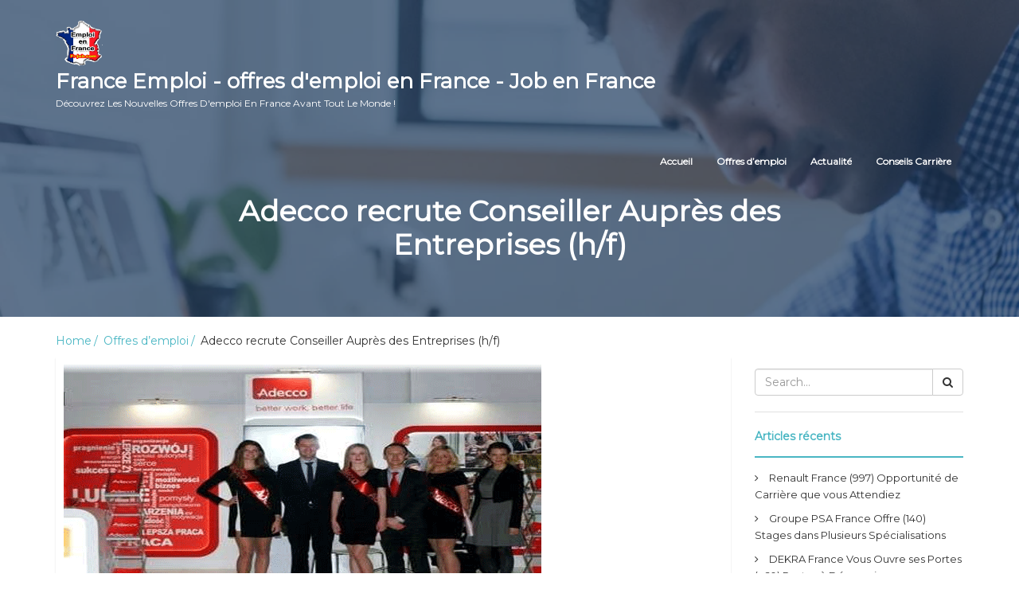

--- FILE ---
content_type: text/html; charset=UTF-8
request_url: https://www.fr-job.com/offres-emploi-france/adecco-recrute-conseiller-aupres-des-entreprises-h-f/
body_size: 22993
content:
<!DOCTYPE html>
<html lang="fr-FR" prefix="og: https://ogp.me/ns#">
    <head>
        <meta charset="UTF-8">
        <meta name="viewport" content="width=device-width, initial-scale=1">
		<meta name="google-site-verification" content="uyt7pcCmWWT70xuRu7OZ09f3a2HlMo6xHah_QkWe6oc" />
		<meta name="msvalidate.01" content="0440D5A66BEE0A40EDB738CC3922C986" />
		<meta name="yandex-verification" content="880ef67d5c3f876e" />
        <link rel="profile" href="http://gmpg.org/xfn/11">
        	<style>img:is([sizes="auto" i], [sizes^="auto," i]) { contain-intrinsic-size: 3000px 1500px }</style>
	
<!-- Optimisation des moteurs de recherche par Rank Math - https://rankmath.com/ -->
<title>Adecco recrute Conseiller Auprès des Entreprises (h/f) - France Emploi - offres d&#039;emploi en France - Job en France</title>
<meta name="description" content="Adecco recrute Conseiller Auprès des Entreprises (h/f) Votre agence Adecco de Beauvais spécialisée dans le recrutement CDI/CDD et CTT recrute pour l&#039;un de ses clients basé sur Beauvais un Chargé de relation clients H/F."/>
<meta name="robots" content="follow, index, max-snippet:-1, max-video-preview:-1, max-image-preview:large"/>
<link rel="canonical" href="https://www.fr-job.com/offres-emploi-france/adecco-recrute-conseiller-aupres-des-entreprises-h-f/" />
<meta property="og:locale" content="fr_FR" />
<meta property="og:type" content="article" />
<meta property="og:title" content="Adecco recrute Conseiller Auprès des Entreprises (h/f) - France Emploi - offres d&#039;emploi en France - Job en France" />
<meta property="og:description" content="Adecco recrute Conseiller Auprès des Entreprises (h/f) Votre agence Adecco de Beauvais spécialisée dans le recrutement CDI/CDD et CTT recrute pour l&#039;un de ses clients basé sur Beauvais un Chargé de relation clients H/F." />
<meta property="og:url" content="https://www.fr-job.com/offres-emploi-france/adecco-recrute-conseiller-aupres-des-entreprises-h-f/" />
<meta property="og:site_name" content="France Emploi - offres d\&#039;emploi en France - Job en France" />
<meta property="article:publisher" content="https://www.facebook.com/Emploi.France.frjob" />
<meta property="article:tag" content="adecco" />
<meta property="article:tag" content="Adecco  Aix-en-Provence" />
<meta property="article:tag" content="Adecco  Beauvais" />
<meta property="article:tag" content="adecco emploi" />
<meta property="article:tag" content="adecco job" />
<meta property="article:tag" content="adecco recrute" />
<meta property="article:tag" content="CONSEILLER" />
<meta property="article:tag" content="Conseiller Auprès des Entreprises" />
<meta property="article:tag" content="fr job" />
<meta property="article:tag" content="france" />
<meta property="article:tag" content="genevillier" />
<meta property="article:tag" content="Hauts-de-France" />
<meta property="article:tag" content="ile de france" />
<meta property="article:tag" content="job fr" />
<meta property="article:tag" content="job france" />
<meta property="article:tag" content="jobfr" />
<meta property="article:tag" content="pole emploi" />
<meta property="article:tag" content="taravailler en france" />
<meta property="article:tag" content="travail" />
<meta property="article:tag" content="Val-de-Marne" />
<meta property="article:section" content="Offres d’emploi" />
<meta property="og:updated_time" content="2022-01-03T10:19:33+01:00" />
<meta property="og:image" content="https://www.fr-job.com/wp-content/uploads/2021/12/adecco-1.gif" />
<meta property="og:image:secure_url" content="https://www.fr-job.com/wp-content/uploads/2021/12/adecco-1.gif" />
<meta property="og:image:width" content="600" />
<meta property="og:image:height" content="315" />
<meta property="og:image:alt" content="Adecco recrute Conseiller Auprès des Entreprises (h/f)" />
<meta property="og:image:type" content="image/gif" />
<meta property="article:published_time" content="2021-12-25T23:51:26+01:00" />
<meta property="article:modified_time" content="2022-01-03T10:19:33+01:00" />
<meta name="twitter:card" content="summary_large_image" />
<meta name="twitter:title" content="Adecco recrute Conseiller Auprès des Entreprises (h/f) - France Emploi - offres d&#039;emploi en France - Job en France" />
<meta name="twitter:description" content="Adecco recrute Conseiller Auprès des Entreprises (h/f) Votre agence Adecco de Beauvais spécialisée dans le recrutement CDI/CDD et CTT recrute pour l&#039;un de ses clients basé sur Beauvais un Chargé de relation clients H/F." />
<meta name="twitter:image" content="https://www.fr-job.com/wp-content/uploads/2021/12/adecco-1.gif" />
<meta name="twitter:label1" content="Écrit par" />
<meta name="twitter:data1" content="Kevin" />
<meta name="twitter:label2" content="Temps de lecture" />
<meta name="twitter:data2" content="1 minute" />
<script type="application/ld+json" class="rank-math-schema">{"@context":"https://schema.org","@graph":[{"@type":["EmploymentAgency","Organization"],"@id":"https://www.fr-job.com/#organization","name":"France Emploi - offres d\\'emploi en France - Job en France","url":"https://www.fr-job.com","sameAs":["https://www.facebook.com/Emploi.France.frjob"],"logo":{"@type":"ImageObject","@id":"https://www.fr-job.com/#logo","url":"https://www.fr-job.com/wp-content/uploads/2021/12/cropped-fr-job-logo-1.gif","contentUrl":"https://www.fr-job.com/wp-content/uploads/2021/12/cropped-fr-job-logo-1.gif","caption":"France Emploi - offres d\\'emploi en France - Job en France","inLanguage":"fr-FR","width":"189","height":"189"},"openingHours":["Monday,Tuesday,Wednesday,Thursday,Friday,Saturday,Sunday 09:00-17:00"],"image":{"@id":"https://www.fr-job.com/#logo"}},{"@type":"WebSite","@id":"https://www.fr-job.com/#website","url":"https://www.fr-job.com","name":"France Emploi - offres d\\'emploi en France - Job en France","alternateName":"fr-job.com","publisher":{"@id":"https://www.fr-job.com/#organization"},"inLanguage":"fr-FR"},{"@type":"ImageObject","@id":"https://www.fr-job.com/wp-content/uploads/2021/12/adecco-1.gif","url":"https://www.fr-job.com/wp-content/uploads/2021/12/adecco-1.gif","width":"600","height":"315","inLanguage":"fr-FR"},{"@type":"BreadcrumbList","@id":"https://www.fr-job.com/offres-emploi-france/adecco-recrute-conseiller-aupres-des-entreprises-h-f/#breadcrumb","itemListElement":[{"@type":"ListItem","position":"1","item":{"@id":"https://www.fr-job.com","name":"Accueil"}},{"@type":"ListItem","position":"2","item":{"@id":"https://www.fr-job.com/offres-emploi-france/adecco-recrute-conseiller-aupres-des-entreprises-h-f/","name":"Adecco recrute Conseiller Aupr\u00e8s des Entreprises (h/f)"}}]},{"@type":"WebPage","@id":"https://www.fr-job.com/offres-emploi-france/adecco-recrute-conseiller-aupres-des-entreprises-h-f/#webpage","url":"https://www.fr-job.com/offres-emploi-france/adecco-recrute-conseiller-aupres-des-entreprises-h-f/","name":"Adecco recrute Conseiller Aupr\u00e8s des Entreprises (h/f) - France Emploi - offres d&#039;emploi en France - Job en France","datePublished":"2021-12-25T23:51:26+01:00","dateModified":"2022-01-03T10:19:33+01:00","isPartOf":{"@id":"https://www.fr-job.com/#website"},"primaryImageOfPage":{"@id":"https://www.fr-job.com/wp-content/uploads/2021/12/adecco-1.gif"},"inLanguage":"fr-FR","breadcrumb":{"@id":"https://www.fr-job.com/offres-emploi-france/adecco-recrute-conseiller-aupres-des-entreprises-h-f/#breadcrumb"}},{"@type":"Person","@id":"https://www.fr-job.com/author/adam-rayan365/","name":"Kevin","url":"https://www.fr-job.com/author/adam-rayan365/","image":{"@type":"ImageObject","@id":"https://secure.gravatar.com/avatar/89af72db04e2b4186d11f18540344f92ce2934e8234bc2c10b9a4127cc19fb7c?s=96&amp;d=mm&amp;r=g","url":"https://secure.gravatar.com/avatar/89af72db04e2b4186d11f18540344f92ce2934e8234bc2c10b9a4127cc19fb7c?s=96&amp;d=mm&amp;r=g","caption":"Kevin","inLanguage":"fr-FR"},"sameAs":["http://fr-job.com"],"worksFor":{"@id":"https://www.fr-job.com/#organization"}},{"@type":"BlogPosting","headline":"Adecco recrute Conseiller Aupr\u00e8s des Entreprises (h/f) - France Emploi - offres d&#039;emploi en France -","datePublished":"2021-12-25T23:51:26+01:00","dateModified":"2022-01-03T10:19:33+01:00","author":{"@id":"https://www.fr-job.com/author/adam-rayan365/","name":"Kevin"},"publisher":{"@id":"https://www.fr-job.com/#organization"},"description":"Adecco recrute Conseiller Aupr\u00e8s des Entreprises (h/f) Votre agence Adecco de Beauvais sp\u00e9cialis\u00e9e dans le recrutement CDI/CDD et CTT recrute pour l&#039;un de ses clients bas\u00e9 sur Beauvais\u00a0un Charg\u00e9 de relation clients H/F.","name":"Adecco recrute Conseiller Aupr\u00e8s des Entreprises (h/f) - France Emploi - offres d&#039;emploi en France -","@id":"https://www.fr-job.com/offres-emploi-france/adecco-recrute-conseiller-aupres-des-entreprises-h-f/#richSnippet","isPartOf":{"@id":"https://www.fr-job.com/offres-emploi-france/adecco-recrute-conseiller-aupres-des-entreprises-h-f/#webpage"},"image":{"@id":"https://www.fr-job.com/wp-content/uploads/2021/12/adecco-1.gif"},"inLanguage":"fr-FR","mainEntityOfPage":{"@id":"https://www.fr-job.com/offres-emploi-france/adecco-recrute-conseiller-aupres-des-entreprises-h-f/#webpage"}}]}</script>
<!-- /Extension Rank Math WordPress SEO -->

<link rel='dns-prefetch' href='//fonts.googleapis.com' />
<link rel="alternate" type="application/rss+xml" title="France Emploi - offres d&#039;emploi en France - Job en France &raquo; Flux" href="https://www.fr-job.com/feed/" />
<link rel="alternate" type="application/rss+xml" title="France Emploi - offres d&#039;emploi en France - Job en France &raquo; Flux des commentaires" href="https://www.fr-job.com/comments/feed/" />
<link rel="alternate" type="application/rss+xml" title="France Emploi - offres d&#039;emploi en France - Job en France &raquo; Adecco recrute Conseiller Auprès des Entreprises (h/f) Flux des commentaires" href="https://www.fr-job.com/offres-emploi-france/adecco-recrute-conseiller-aupres-des-entreprises-h-f/feed/" />
<script type="text/javascript">
/* <![CDATA[ */
window._wpemojiSettings = {"baseUrl":"https:\/\/s.w.org\/images\/core\/emoji\/16.0.1\/72x72\/","ext":".png","svgUrl":"https:\/\/s.w.org\/images\/core\/emoji\/16.0.1\/svg\/","svgExt":".svg","source":{"concatemoji":"https:\/\/www.fr-job.com\/wp-includes\/js\/wp-emoji-release.min.js?ver=6.8.3"}};
/*! This file is auto-generated */
!function(s,n){var o,i,e;function c(e){try{var t={supportTests:e,timestamp:(new Date).valueOf()};sessionStorage.setItem(o,JSON.stringify(t))}catch(e){}}function p(e,t,n){e.clearRect(0,0,e.canvas.width,e.canvas.height),e.fillText(t,0,0);var t=new Uint32Array(e.getImageData(0,0,e.canvas.width,e.canvas.height).data),a=(e.clearRect(0,0,e.canvas.width,e.canvas.height),e.fillText(n,0,0),new Uint32Array(e.getImageData(0,0,e.canvas.width,e.canvas.height).data));return t.every(function(e,t){return e===a[t]})}function u(e,t){e.clearRect(0,0,e.canvas.width,e.canvas.height),e.fillText(t,0,0);for(var n=e.getImageData(16,16,1,1),a=0;a<n.data.length;a++)if(0!==n.data[a])return!1;return!0}function f(e,t,n,a){switch(t){case"flag":return n(e,"\ud83c\udff3\ufe0f\u200d\u26a7\ufe0f","\ud83c\udff3\ufe0f\u200b\u26a7\ufe0f")?!1:!n(e,"\ud83c\udde8\ud83c\uddf6","\ud83c\udde8\u200b\ud83c\uddf6")&&!n(e,"\ud83c\udff4\udb40\udc67\udb40\udc62\udb40\udc65\udb40\udc6e\udb40\udc67\udb40\udc7f","\ud83c\udff4\u200b\udb40\udc67\u200b\udb40\udc62\u200b\udb40\udc65\u200b\udb40\udc6e\u200b\udb40\udc67\u200b\udb40\udc7f");case"emoji":return!a(e,"\ud83e\udedf")}return!1}function g(e,t,n,a){var r="undefined"!=typeof WorkerGlobalScope&&self instanceof WorkerGlobalScope?new OffscreenCanvas(300,150):s.createElement("canvas"),o=r.getContext("2d",{willReadFrequently:!0}),i=(o.textBaseline="top",o.font="600 32px Arial",{});return e.forEach(function(e){i[e]=t(o,e,n,a)}),i}function t(e){var t=s.createElement("script");t.src=e,t.defer=!0,s.head.appendChild(t)}"undefined"!=typeof Promise&&(o="wpEmojiSettingsSupports",i=["flag","emoji"],n.supports={everything:!0,everythingExceptFlag:!0},e=new Promise(function(e){s.addEventListener("DOMContentLoaded",e,{once:!0})}),new Promise(function(t){var n=function(){try{var e=JSON.parse(sessionStorage.getItem(o));if("object"==typeof e&&"number"==typeof e.timestamp&&(new Date).valueOf()<e.timestamp+604800&&"object"==typeof e.supportTests)return e.supportTests}catch(e){}return null}();if(!n){if("undefined"!=typeof Worker&&"undefined"!=typeof OffscreenCanvas&&"undefined"!=typeof URL&&URL.createObjectURL&&"undefined"!=typeof Blob)try{var e="postMessage("+g.toString()+"("+[JSON.stringify(i),f.toString(),p.toString(),u.toString()].join(",")+"));",a=new Blob([e],{type:"text/javascript"}),r=new Worker(URL.createObjectURL(a),{name:"wpTestEmojiSupports"});return void(r.onmessage=function(e){c(n=e.data),r.terminate(),t(n)})}catch(e){}c(n=g(i,f,p,u))}t(n)}).then(function(e){for(var t in e)n.supports[t]=e[t],n.supports.everything=n.supports.everything&&n.supports[t],"flag"!==t&&(n.supports.everythingExceptFlag=n.supports.everythingExceptFlag&&n.supports[t]);n.supports.everythingExceptFlag=n.supports.everythingExceptFlag&&!n.supports.flag,n.DOMReady=!1,n.readyCallback=function(){n.DOMReady=!0}}).then(function(){return e}).then(function(){var e;n.supports.everything||(n.readyCallback(),(e=n.source||{}).concatemoji?t(e.concatemoji):e.wpemoji&&e.twemoji&&(t(e.twemoji),t(e.wpemoji)))}))}((window,document),window._wpemojiSettings);
/* ]]> */
</script>
<link rel='stylesheet' id='shared-counts-css' href='https://www.fr-job.com/wp-content/plugins/shared-counts/assets/css/shared-counts.min.css?ver=1.5.0' type='text/css' media='all' />
<style id='wp-emoji-styles-inline-css' type='text/css'>

	img.wp-smiley, img.emoji {
		display: inline !important;
		border: none !important;
		box-shadow: none !important;
		height: 1em !important;
		width: 1em !important;
		margin: 0 0.07em !important;
		vertical-align: -0.1em !important;
		background: none !important;
		padding: 0 !important;
	}
</style>
<link rel='stylesheet' id='wp-block-library-css' href='https://www.fr-job.com/wp-includes/css/dist/block-library/style.min.css?ver=6.8.3' type='text/css' media='all' />
<style id='classic-theme-styles-inline-css' type='text/css'>
/*! This file is auto-generated */
.wp-block-button__link{color:#fff;background-color:#32373c;border-radius:9999px;box-shadow:none;text-decoration:none;padding:calc(.667em + 2px) calc(1.333em + 2px);font-size:1.125em}.wp-block-file__button{background:#32373c;color:#fff;text-decoration:none}
</style>
<style id='ce4wp-subscribe-style-inline-css' type='text/css'>
.wp-block-ce4wp-subscribe{max-width:840px;margin:0 auto}.wp-block-ce4wp-subscribe .title{margin-bottom:0}.wp-block-ce4wp-subscribe .subTitle{margin-top:0;font-size:0.8em}.wp-block-ce4wp-subscribe .disclaimer{margin-top:5px;font-size:0.8em}.wp-block-ce4wp-subscribe .disclaimer .disclaimer-label{margin-left:10px}.wp-block-ce4wp-subscribe .inputBlock{width:100%;margin-bottom:10px}.wp-block-ce4wp-subscribe .inputBlock input{width:100%}.wp-block-ce4wp-subscribe .inputBlock label{display:inline-block}.wp-block-ce4wp-subscribe .submit-button{margin-top:25px;display:block}.wp-block-ce4wp-subscribe .required-text{display:inline-block;margin:0;padding:0;margin-left:0.3em}.wp-block-ce4wp-subscribe .onSubmission{height:0;max-width:840px;margin:0 auto}.wp-block-ce4wp-subscribe .firstNameSummary .lastNameSummary{text-transform:capitalize}.wp-block-ce4wp-subscribe .ce4wp-inline-notification{display:flex;flex-direction:row;align-items:center;padding:13px 10px;width:100%;height:40px;border-style:solid;border-color:orange;border-width:1px;border-left-width:4px;border-radius:3px;background:rgba(255,133,15,0.1);flex:none;order:0;flex-grow:1;margin:0px 0px}.wp-block-ce4wp-subscribe .ce4wp-inline-warning-text{font-style:normal;font-weight:normal;font-size:16px;line-height:20px;display:flex;align-items:center;color:#571600;margin-left:9px}.wp-block-ce4wp-subscribe .ce4wp-inline-warning-icon{color:orange}.wp-block-ce4wp-subscribe .ce4wp-inline-warning-arrow{color:#571600;margin-left:auto}.wp-block-ce4wp-subscribe .ce4wp-banner-clickable{cursor:pointer}.ce4wp-link{cursor:pointer}

.no-flex{display:block}.sub-header{margin-bottom:1em}


</style>
<style id='global-styles-inline-css' type='text/css'>
:root{--wp--preset--aspect-ratio--square: 1;--wp--preset--aspect-ratio--4-3: 4/3;--wp--preset--aspect-ratio--3-4: 3/4;--wp--preset--aspect-ratio--3-2: 3/2;--wp--preset--aspect-ratio--2-3: 2/3;--wp--preset--aspect-ratio--16-9: 16/9;--wp--preset--aspect-ratio--9-16: 9/16;--wp--preset--color--black: #000000;--wp--preset--color--cyan-bluish-gray: #abb8c3;--wp--preset--color--white: #ffffff;--wp--preset--color--pale-pink: #f78da7;--wp--preset--color--vivid-red: #cf2e2e;--wp--preset--color--luminous-vivid-orange: #ff6900;--wp--preset--color--luminous-vivid-amber: #fcb900;--wp--preset--color--light-green-cyan: #7bdcb5;--wp--preset--color--vivid-green-cyan: #00d084;--wp--preset--color--pale-cyan-blue: #8ed1fc;--wp--preset--color--vivid-cyan-blue: #0693e3;--wp--preset--color--vivid-purple: #9b51e0;--wp--preset--gradient--vivid-cyan-blue-to-vivid-purple: linear-gradient(135deg,rgba(6,147,227,1) 0%,rgb(155,81,224) 100%);--wp--preset--gradient--light-green-cyan-to-vivid-green-cyan: linear-gradient(135deg,rgb(122,220,180) 0%,rgb(0,208,130) 100%);--wp--preset--gradient--luminous-vivid-amber-to-luminous-vivid-orange: linear-gradient(135deg,rgba(252,185,0,1) 0%,rgba(255,105,0,1) 100%);--wp--preset--gradient--luminous-vivid-orange-to-vivid-red: linear-gradient(135deg,rgba(255,105,0,1) 0%,rgb(207,46,46) 100%);--wp--preset--gradient--very-light-gray-to-cyan-bluish-gray: linear-gradient(135deg,rgb(238,238,238) 0%,rgb(169,184,195) 100%);--wp--preset--gradient--cool-to-warm-spectrum: linear-gradient(135deg,rgb(74,234,220) 0%,rgb(151,120,209) 20%,rgb(207,42,186) 40%,rgb(238,44,130) 60%,rgb(251,105,98) 80%,rgb(254,248,76) 100%);--wp--preset--gradient--blush-light-purple: linear-gradient(135deg,rgb(255,206,236) 0%,rgb(152,150,240) 100%);--wp--preset--gradient--blush-bordeaux: linear-gradient(135deg,rgb(254,205,165) 0%,rgb(254,45,45) 50%,rgb(107,0,62) 100%);--wp--preset--gradient--luminous-dusk: linear-gradient(135deg,rgb(255,203,112) 0%,rgb(199,81,192) 50%,rgb(65,88,208) 100%);--wp--preset--gradient--pale-ocean: linear-gradient(135deg,rgb(255,245,203) 0%,rgb(182,227,212) 50%,rgb(51,167,181) 100%);--wp--preset--gradient--electric-grass: linear-gradient(135deg,rgb(202,248,128) 0%,rgb(113,206,126) 100%);--wp--preset--gradient--midnight: linear-gradient(135deg,rgb(2,3,129) 0%,rgb(40,116,252) 100%);--wp--preset--font-size--small: 13px;--wp--preset--font-size--medium: 20px;--wp--preset--font-size--large: 36px;--wp--preset--font-size--x-large: 42px;--wp--preset--spacing--20: 0.44rem;--wp--preset--spacing--30: 0.67rem;--wp--preset--spacing--40: 1rem;--wp--preset--spacing--50: 1.5rem;--wp--preset--spacing--60: 2.25rem;--wp--preset--spacing--70: 3.38rem;--wp--preset--spacing--80: 5.06rem;--wp--preset--shadow--natural: 6px 6px 9px rgba(0, 0, 0, 0.2);--wp--preset--shadow--deep: 12px 12px 50px rgba(0, 0, 0, 0.4);--wp--preset--shadow--sharp: 6px 6px 0px rgba(0, 0, 0, 0.2);--wp--preset--shadow--outlined: 6px 6px 0px -3px rgba(255, 255, 255, 1), 6px 6px rgba(0, 0, 0, 1);--wp--preset--shadow--crisp: 6px 6px 0px rgba(0, 0, 0, 1);}:where(.is-layout-flex){gap: 0.5em;}:where(.is-layout-grid){gap: 0.5em;}body .is-layout-flex{display: flex;}.is-layout-flex{flex-wrap: wrap;align-items: center;}.is-layout-flex > :is(*, div){margin: 0;}body .is-layout-grid{display: grid;}.is-layout-grid > :is(*, div){margin: 0;}:where(.wp-block-columns.is-layout-flex){gap: 2em;}:where(.wp-block-columns.is-layout-grid){gap: 2em;}:where(.wp-block-post-template.is-layout-flex){gap: 1.25em;}:where(.wp-block-post-template.is-layout-grid){gap: 1.25em;}.has-black-color{color: var(--wp--preset--color--black) !important;}.has-cyan-bluish-gray-color{color: var(--wp--preset--color--cyan-bluish-gray) !important;}.has-white-color{color: var(--wp--preset--color--white) !important;}.has-pale-pink-color{color: var(--wp--preset--color--pale-pink) !important;}.has-vivid-red-color{color: var(--wp--preset--color--vivid-red) !important;}.has-luminous-vivid-orange-color{color: var(--wp--preset--color--luminous-vivid-orange) !important;}.has-luminous-vivid-amber-color{color: var(--wp--preset--color--luminous-vivid-amber) !important;}.has-light-green-cyan-color{color: var(--wp--preset--color--light-green-cyan) !important;}.has-vivid-green-cyan-color{color: var(--wp--preset--color--vivid-green-cyan) !important;}.has-pale-cyan-blue-color{color: var(--wp--preset--color--pale-cyan-blue) !important;}.has-vivid-cyan-blue-color{color: var(--wp--preset--color--vivid-cyan-blue) !important;}.has-vivid-purple-color{color: var(--wp--preset--color--vivid-purple) !important;}.has-black-background-color{background-color: var(--wp--preset--color--black) !important;}.has-cyan-bluish-gray-background-color{background-color: var(--wp--preset--color--cyan-bluish-gray) !important;}.has-white-background-color{background-color: var(--wp--preset--color--white) !important;}.has-pale-pink-background-color{background-color: var(--wp--preset--color--pale-pink) !important;}.has-vivid-red-background-color{background-color: var(--wp--preset--color--vivid-red) !important;}.has-luminous-vivid-orange-background-color{background-color: var(--wp--preset--color--luminous-vivid-orange) !important;}.has-luminous-vivid-amber-background-color{background-color: var(--wp--preset--color--luminous-vivid-amber) !important;}.has-light-green-cyan-background-color{background-color: var(--wp--preset--color--light-green-cyan) !important;}.has-vivid-green-cyan-background-color{background-color: var(--wp--preset--color--vivid-green-cyan) !important;}.has-pale-cyan-blue-background-color{background-color: var(--wp--preset--color--pale-cyan-blue) !important;}.has-vivid-cyan-blue-background-color{background-color: var(--wp--preset--color--vivid-cyan-blue) !important;}.has-vivid-purple-background-color{background-color: var(--wp--preset--color--vivid-purple) !important;}.has-black-border-color{border-color: var(--wp--preset--color--black) !important;}.has-cyan-bluish-gray-border-color{border-color: var(--wp--preset--color--cyan-bluish-gray) !important;}.has-white-border-color{border-color: var(--wp--preset--color--white) !important;}.has-pale-pink-border-color{border-color: var(--wp--preset--color--pale-pink) !important;}.has-vivid-red-border-color{border-color: var(--wp--preset--color--vivid-red) !important;}.has-luminous-vivid-orange-border-color{border-color: var(--wp--preset--color--luminous-vivid-orange) !important;}.has-luminous-vivid-amber-border-color{border-color: var(--wp--preset--color--luminous-vivid-amber) !important;}.has-light-green-cyan-border-color{border-color: var(--wp--preset--color--light-green-cyan) !important;}.has-vivid-green-cyan-border-color{border-color: var(--wp--preset--color--vivid-green-cyan) !important;}.has-pale-cyan-blue-border-color{border-color: var(--wp--preset--color--pale-cyan-blue) !important;}.has-vivid-cyan-blue-border-color{border-color: var(--wp--preset--color--vivid-cyan-blue) !important;}.has-vivid-purple-border-color{border-color: var(--wp--preset--color--vivid-purple) !important;}.has-vivid-cyan-blue-to-vivid-purple-gradient-background{background: var(--wp--preset--gradient--vivid-cyan-blue-to-vivid-purple) !important;}.has-light-green-cyan-to-vivid-green-cyan-gradient-background{background: var(--wp--preset--gradient--light-green-cyan-to-vivid-green-cyan) !important;}.has-luminous-vivid-amber-to-luminous-vivid-orange-gradient-background{background: var(--wp--preset--gradient--luminous-vivid-amber-to-luminous-vivid-orange) !important;}.has-luminous-vivid-orange-to-vivid-red-gradient-background{background: var(--wp--preset--gradient--luminous-vivid-orange-to-vivid-red) !important;}.has-very-light-gray-to-cyan-bluish-gray-gradient-background{background: var(--wp--preset--gradient--very-light-gray-to-cyan-bluish-gray) !important;}.has-cool-to-warm-spectrum-gradient-background{background: var(--wp--preset--gradient--cool-to-warm-spectrum) !important;}.has-blush-light-purple-gradient-background{background: var(--wp--preset--gradient--blush-light-purple) !important;}.has-blush-bordeaux-gradient-background{background: var(--wp--preset--gradient--blush-bordeaux) !important;}.has-luminous-dusk-gradient-background{background: var(--wp--preset--gradient--luminous-dusk) !important;}.has-pale-ocean-gradient-background{background: var(--wp--preset--gradient--pale-ocean) !important;}.has-electric-grass-gradient-background{background: var(--wp--preset--gradient--electric-grass) !important;}.has-midnight-gradient-background{background: var(--wp--preset--gradient--midnight) !important;}.has-small-font-size{font-size: var(--wp--preset--font-size--small) !important;}.has-medium-font-size{font-size: var(--wp--preset--font-size--medium) !important;}.has-large-font-size{font-size: var(--wp--preset--font-size--large) !important;}.has-x-large-font-size{font-size: var(--wp--preset--font-size--x-large) !important;}
:where(.wp-block-post-template.is-layout-flex){gap: 1.25em;}:where(.wp-block-post-template.is-layout-grid){gap: 1.25em;}
:where(.wp-block-columns.is-layout-flex){gap: 2em;}:where(.wp-block-columns.is-layout-grid){gap: 2em;}
:root :where(.wp-block-pullquote){font-size: 1.5em;line-height: 1.6;}
</style>
<link rel='stylesheet' id='contact-form-7-css' href='https://www.fr-job.com/wp-content/plugins/contact-form-7/includes/css/styles.css?ver=6.1.1' type='text/css' media='all' />
<link rel='stylesheet' id='crp-style-rounded-thumbs-css' href='https://www.fr-job.com/wp-content/plugins/contextual-related-posts/css/rounded-thumbs.min.css?ver=4.0.3' type='text/css' media='all' />
<style id='crp-style-rounded-thumbs-inline-css' type='text/css'>

			.crp_related.crp-rounded-thumbs a {
				width: 150px;
                height: 150px;
				text-decoration: none;
			}
			.crp_related.crp-rounded-thumbs img {
				max-width: 150px;
				margin: auto;
			}
			.crp_related.crp-rounded-thumbs .crp_title {
				width: 100%;
			}
			
</style>
<link rel='stylesheet' id='job-portal-google-fonts-api-css' href='//fonts.googleapis.com/css?family=Montserrat&#038;ver=1.0.0' type='text/css' media='all' />
<link rel='stylesheet' id='bootstrap-css' href='https://www.fr-job.com/wp-content/themes/job-portal/assets/css/bootstrap.css' type='text/css' media='' />
<link rel='stylesheet' id='font-awesome-css' href='https://www.fr-job.com/wp-content/themes/job-portal/assets/css/font-awesome.css' type='text/css' media='' />
<link rel='stylesheet' id='job-portal-main-css' href='https://www.fr-job.com/wp-content/themes/job-portal/assets/css/main.css' type='text/css' media='' />
<link rel='stylesheet' id='job-portal-default-css' href='https://www.fr-job.com/wp-content/themes/job-portal/assets/css/default.css' type='text/css' media='' />
<link rel='stylesheet' id='job-portal-style-css' href='https://www.fr-job.com/wp-content/themes/job-portal/style.css?ver=6.8.3' type='text/css' media='all' />
<style id='job-portal-style-inline-css' type='text/css'>
*::selection{
    background: #49b6c3;
    color: #fff;
  }
  .sidebar aside .sidebar-title h4, .blog-page-section .blog-post .blog-read-more, .navigation .nav-links .nav-previous a, .navigation .nav-links .nav-next a, .wpcf7-form .wpcf7-form-control.wpcf7-submit, .wpcf7-form input[type="submit"]{
    color: #49b6c3;
    border-color: #49b6c3;
  }
  .blog-post-date a, .blog-page-section .blog-post h4 a:hover, .blog-page-section .blog-post h4 a:focus, .blog-page-section .blog-post h4 a:active, .sidebar aside .sidebar-post-list ul li .blog-post-title, .sidebar aside ul li a:hover, .sidebar aside ul li a:focus, .sidebar aside ul li a:active, .sidebar aside .sidebar-post-list ul li .blog-post-title h4 a:hover, .sidebar aside .sidebar-post-list ul li .blog-post-title h4 a:focus, .sidebar aside .sidebar-post-list ul li .blog-post-title h4 a:active, .footer-wrapper .footer-item ul li a:hover, .footer-wrapper .footer-item ul li a:focus, .footer-wrapper .footer-item .tagcloud a:hover, .breadcrums li a{color: #49b6c3;}

  .wpcf7-form label input[type="text"], .wpcf7-form label input[type="email"],
  .wpcf7-form input[type="text"], .wpcf7-form input[type="email"], .wpcf7-form label textarea, .wpcf7-form textarea, .wpcf7-form input, .wpcf7-form .wpcf7-form-control:hover.wpcf7-submit:hover, .wpcf7-form input[type="submit"]:hover{border-color: #49b6c3;}

  .navigation .page-numbers li span, .sidebar aside .tagcloud a:hover, #cssmenu > ul > li > a:before, #cssmenu ul ul, #cssmenu ul ul li a, .navigation .nav-links .nav-previous a:hover, .navigation .nav-links .nav-next a:hover, .wpcf7-form .wpcf7-form-control:hover.wpcf7-submit:hover, .wpcf7-form input[type="submit"]:hover{background: #49b6c3;}
  .navigation .page-numbers li a, .navigation .page-numbers li span, .footer .footer-wrapper .footer-item{border-color:#49b6c3;}
  #cssmenu ul ul:after{border-bottom-color:#49b6c3;}
  @media screen and (max-width:1024px){
    #cssmenu ul ul li a{background:transparent;}
  }
  .logoSite img.img-responsive.logo-fixed {
    max-height: 60px;
  }.search-jobs .search-jobs-image {
    background: url();
    background-size: cover;
    background-repeat: no-repeat;
  }#home-page.main-section{        
        background-image: url(https://www.fr-job.com/wp-content/themes/job-portal/assets/images/header-img.jpeg);
    }
</style>
<link rel='stylesheet' id='recent-posts-widget-with-thumbnails-public-style-css' href='https://www.fr-job.com/wp-content/plugins/recent-posts-widget-with-thumbnails/public.css?ver=7.1.1' type='text/css' media='all' />
<script type="text/javascript" src="https://www.fr-job.com/wp-includes/js/jquery/jquery.min.js?ver=3.7.1" id="jquery-core-js"></script>
<script type="text/javascript" src="https://www.fr-job.com/wp-includes/js/jquery/jquery-migrate.min.js?ver=3.4.1" id="jquery-migrate-js"></script>
<script type="text/javascript" src="https://www.fr-job.com/wp-content/themes/job-portal/assets/js/bootstrap.js" id="bootstrap-js"></script>
<script type="text/javascript" src="https://www.fr-job.com/wp-content/themes/job-portal/assets/js/custom.js" id="job-portal-custom-js"></script>
<link rel="https://api.w.org/" href="https://www.fr-job.com/wp-json/" /><link rel="alternate" title="JSON" type="application/json" href="https://www.fr-job.com/wp-json/wp/v2/posts/164" /><link rel="EditURI" type="application/rsd+xml" title="RSD" href="https://www.fr-job.com/xmlrpc.php?rsd" />
<meta name="generator" content="WordPress 6.8.3" />
<link rel='shortlink' href='https://www.fr-job.com/?p=164' />
<link rel="alternate" title="oEmbed (JSON)" type="application/json+oembed" href="https://www.fr-job.com/wp-json/oembed/1.0/embed?url=https%3A%2F%2Fwww.fr-job.com%2Foffres-emploi-france%2Fadecco-recrute-conseiller-aupres-des-entreprises-h-f%2F" />
<link rel="alternate" title="oEmbed (XML)" type="text/xml+oembed" href="https://www.fr-job.com/wp-json/oembed/1.0/embed?url=https%3A%2F%2Fwww.fr-job.com%2Foffres-emploi-france%2Fadecco-recrute-conseiller-aupres-des-entreprises-h-f%2F&#038;format=xml" />
<link rel="pingback" href="https://www.fr-job.com/xmlrpc.php">
<!-- Google tag (gtag.js) -->
<script async src="https://www.googletagmanager.com/gtag/js?id=G-5E07EDY6MB"></script>
<script>
  window.dataLayer = window.dataLayer || [];
  function gtag(){dataLayer.push(arguments);}
  gtag('js', new Date());

  gtag('config', 'G-5E07EDY6MB');
</script>
<link rel="icon" href="https://www.fr-job.com/wp-content/uploads/2023/02/cropped-fr-job-favicon-32x32.gif" sizes="32x32" />
<link rel="icon" href="https://www.fr-job.com/wp-content/uploads/2023/02/cropped-fr-job-favicon-192x192.gif" sizes="192x192" />
<link rel="apple-touch-icon" href="https://www.fr-job.com/wp-content/uploads/2023/02/cropped-fr-job-favicon-180x180.gif" />
<meta name="msapplication-TileImage" content="https://www.fr-job.com/wp-content/uploads/2023/02/cropped-fr-job-favicon-270x270.gif" />
		<style type="text/css" id="wp-custom-css">
			
À propos de l’offre d’emploi



Auxiliaire de vacances



Période vacances HIVER 2022du 07/02 au 19/02/2022



Etre auxiliaire de vacances au sein BNP Paribas : plus qu’un emploi étudiant, c’est une expérience motivante encadrée d’équipes passionnées !



Les missions que nous vous confions ?



Selon votre niveau de compétences, votre formation ou encore vos appétences, vous :



participerez à des activités de classement et d’archivage ;effectuerez du traitement informatique (maîtrise du pack office nécessaire pour certains postes) ;contribuerez à la numérisation ;aurez en charge des missions d’accueil ;aiderez aux relances et suivi des dossiers.



Et vous dans tout ça ?



Quelques Conditions Que Vous Devez Respecter Pour Postulerêtre disponible pour un contrat du 07/02 au 12/02/2022 et/ou du 14/02 au 19/02/2022



avoir 18 ans révolus le jour du début de contrat



être engagé dans des études supérieures (production d'un certificat de scolarité).



Tous vos points forts comptent !



Méthodique, rigoureux, adaptable, discret, autonome…



…Polyglotte ? Autodidacte ? N’hésitez pas à apporter toute précision que vous jugeriez utile à votre candidature.



Postulez !
		</style>
		    </head>
    <body class="wp-singular post-template-default single single-post postid-164 single-format-standard wp-custom-logo wp-theme-job-portal">

                <div class="preloader">
            <span class="preloader-custom-gif">
             <svg width='70px' height='70px' xmlns="http://www.w3.org/2000/svg" viewBox="0 0 100 100" preserveAspectRatio="xMidYMid" class="uil-ring">
                <circle id="loader" cx="50" cy="50" r="40" stroke-dasharray="163.36281798666926 87.9645943005142" stroke="#30bced" fill="none" stroke-width="5"></circle>
             </svg>
            </span>
        </div>
        <!--main-section start-->
        <section id="home-page" class="main-section">
            <div class="image-overlay">  
                <!---- Start box-toper ---->
                <header>
                    <div class="header-top">
                        <div class="container">
                            <!-- Menu -->
                            <div class="row">
                                <div class="col-xs-12 col-sm-12">
                                    <div class="logoSite">
                                        <a href="https://www.fr-job.com/" class="img-responsive logo-fixed" rel="home"><img original-width="189" original-height="189" src="https://www.fr-job.com/wp-content/uploads/2021/12/cropped-fr-job-logo-1.gif" class="img-responsive logo-fixed" alt="France Emploi &#8211; offres d&#039;emploi en France &#8211; Job en France" decoding="async" /></a>                                        <a href="https://www.fr-job.com/" rel="home" class="logoSite-brand">
                                            France Emploi - offres d&#039;emploi en France - Job en France                                            <span class="logoSite-brand-subline">Découvrez les nouvelles offres d&#039;emploi  en France avant tout le monde !</span>
                                        </a>
                                                                        </div>
                                    <div class="main-menu">                                       
                                        <nav id='cssmenu'>
                                        <ul class="offside"><li id="menu-item-11" class="menu-item menu-item-type-custom menu-item-object-custom menu-item-11"><a href="https://fr-job.com">Accueil</a></li>
<li id="menu-item-261" class="menu-item menu-item-type-taxonomy menu-item-object-category current-post-ancestor current-menu-parent current-post-parent menu-item-261"><a href="https://www.fr-job.com/category/offres-emploi-france/">Offres d’emploi</a></li>
<li id="menu-item-15" class="menu-item menu-item-type-taxonomy menu-item-object-category menu-item-15"><a href="https://www.fr-job.com/category/actualite-emploi-france/">Actualité</a></li>
<li id="menu-item-16" class="menu-item menu-item-type-taxonomy menu-item-object-category menu-item-16"><a href="https://www.fr-job.com/category/conseils-carriere/">Conseils Carrière</a></li>
</ul>                                        </nav>
                                    </div>
                                </div>
                            </div>
                            <!-- Menu End -->
                        </div>
                    </div>
                </header>
                <!---- box-toper End ---->                
                <div class="browse-jobs">
  <div class="container">
    <div class="browse-jobs-wrapper">
       <div class="row">
          <div class="browse-jobs-number">
            <h1>Adecco recrute Conseiller Auprès des Entreprises (h/f)</h1>
          </div>
        </div>
    </div>
  </div>
</div>               
            </div>
        </section>     
<section class="single-blog-page-section">
    <div class="container">

        <ul class="breadcrums"><li><a href="https://www.fr-job.com/">Home</a> <a href="https://www.fr-job.com/category/offres-emploi-france/">Offres d’emploi</a> Adecco recrute Conseiller Auprès des Entreprises (h/f)</li></ul>
        <div class="row">
                        <div class="col-lg-9 col-md-9 col-xs-12">
                <div id="post-164" class="blog-post post-164 post type-post status-publish format-standard has-post-thumbnail hentry category-offres-emploi-france tag-adecco tag-adecco-aix-en-provence tag-adecco-beauvais tag-adecco-emploi tag-adecco-job tag-adecco-recrute tag-conseiller tag-conseiller-aupres-des-entreprises tag-fr-job tag-france tag-genevillier tag-hauts-de-france tag-ile-de-france tag-job-fr tag-job-france tag-jobfr tag-pole-emploi tag-taravailler-en-france tag-travail tag-val-de-marne" >
           <div class="blog-image">
        <img width="600" height="315" src="https://www.fr-job.com/wp-content/uploads/2021/12/adecco-1.gif" class="attachment-post-thumbnail size-post-thumbnail wp-post-image" alt="" decoding="async" fetchpriority="high" />       </div>
       
    <div class="blog-post-date"><span><i class="fa fa-calendar"></i> <a href="https://www.fr-job.com/2021/12/25/" title="23h51" ><time datetime="25 décembre 2021">25 décembre 2021</time></a></span> <span><i class="fa fa-user"></i> <a href="https://www.fr-job.com/author/adam-rayan365/" title="View all posts by Kevin" >Kevin</a></span> <span><i class="fa fa-link"></i><a href="https://www.fr-job.com/tag/adecco/" rel="tag">adecco</a>, <a href="https://www.fr-job.com/tag/adecco-aix-en-provence/" rel="tag">Adecco  Aix-en-Provence</a>, <a href="https://www.fr-job.com/tag/adecco-beauvais/" rel="tag">Adecco  Beauvais</a>, <a href="https://www.fr-job.com/tag/adecco-emploi/" rel="tag">adecco emploi</a>, <a href="https://www.fr-job.com/tag/adecco-job/" rel="tag">adecco job</a>, <a href="https://www.fr-job.com/tag/adecco-recrute/" rel="tag">adecco recrute</a>, <a href="https://www.fr-job.com/tag/conseiller/" rel="tag">CONSEILLER</a>, <a href="https://www.fr-job.com/tag/conseiller-aupres-des-entreprises/" rel="tag">Conseiller Auprès des Entreprises</a>, <a href="https://www.fr-job.com/tag/fr-job/" rel="tag">fr job</a>, <a href="https://www.fr-job.com/tag/france/" rel="tag">france</a>, <a href="https://www.fr-job.com/tag/genevillier/" rel="tag">genevillier</a>, <a href="https://www.fr-job.com/tag/hauts-de-france/" rel="tag">Hauts-de-France</a>, <a href="https://www.fr-job.com/tag/ile-de-france/" rel="tag">ile de france</a>, <a href="https://www.fr-job.com/tag/job-fr/" rel="tag">job fr</a>, <a href="https://www.fr-job.com/tag/job-france/" rel="tag">job france</a>, <a href="https://www.fr-job.com/tag/jobfr/" rel="tag">jobfr</a>, <a href="https://www.fr-job.com/tag/pole-emploi/" rel="tag">pole emploi</a>, <a href="https://www.fr-job.com/tag/taravailler-en-france/" rel="tag">taravailler en france</a>, <a href="https://www.fr-job.com/tag/travail/" rel="tag">travail</a>, <a href="https://www.fr-job.com/tag/val-de-marne/" rel="tag">Val-de-Marne</a></span></div>    <div class="blog-post-text">
        <div class="shared-counts-wrap before_content style-classic"><a href="https://www.facebook.com/sharer/sharer.php?u=https://www.fr-job.com/offres-emploi-france/adecco-recrute-conseiller-aupres-des-entreprises-h-f/&#038;display=popup&#038;ref=plugin&#038;src=share_button" title="Share on Facebook"  target="_blank"  rel="nofollow noopener noreferrer"  class="shared-counts-button facebook shared-counts-no-count" data-postid="164" data-social-network="Facebook" data-social-action="Share" data-social-target="https://www.fr-job.com/offres-emploi-france/adecco-recrute-conseiller-aupres-des-entreprises-h-f/"><span class="shared-counts-icon-label"><span class="shared-counts-icon"><svg version="1.1" xmlns="http://www.w3.org/2000/svg" width="18.8125" height="32" viewBox="0 0 602 1024"><path d="M548 6.857v150.857h-89.714q-49.143 0-66.286 20.571t-17.143 61.714v108h167.429l-22.286 169.143h-145.143v433.714h-174.857v-433.714h-145.714v-169.143h145.714v-124.571q0-106.286 59.429-164.857t158.286-58.571q84 0 130.286 6.857z"></path></svg></span><span class="shared-counts-label">Facebook</span></span></a><a href="https://www.facebook.com/sharer/sharer.php?u=https://www.fr-job.com/offres-emploi-france/adecco-recrute-conseiller-aupres-des-entreprises-h-f/&#038;display=popup&#038;ref=plugin&#038;src=share_button" title="Share on Facebook"  target="_blank"  rel="nofollow noopener noreferrer"  class="shared-counts-button facebook_shares shared-counts-no-count" data-postid="164" data-social-network="Facebook" data-social-action="Share" data-social-target="https://www.fr-job.com/offres-emploi-france/adecco-recrute-conseiller-aupres-des-entreprises-h-f/"><span class="shared-counts-icon-label"><span class="shared-counts-icon"><svg version="1.1" xmlns="http://www.w3.org/2000/svg" width="18.8125" height="32" viewBox="0 0 602 1024"><path d="M548 6.857v150.857h-89.714q-49.143 0-66.286 20.571t-17.143 61.714v108h167.429l-22.286 169.143h-145.143v433.714h-174.857v-433.714h-145.714v-169.143h145.714v-124.571q0-106.286 59.429-164.857t158.286-58.571q84 0 130.286 6.857z"></path></svg></span><span class="shared-counts-label">Share</span></span></a><a href="https://www.linkedin.com/shareArticle?mini=true&#038;url=https://www.fr-job.com/offres-emploi-france/adecco-recrute-conseiller-aupres-des-entreprises-h-f/" title="Share on LinkedIn"  target="_blank"  rel="nofollow noopener noreferrer"  class="shared-counts-button linkedin shared-counts-no-count" data-postid="164" data-social-network="LinkedIn" data-social-action="Share" data-social-target="https://www.fr-job.com/offres-emploi-france/adecco-recrute-conseiller-aupres-des-entreprises-h-f/"><span class="shared-counts-icon-label"><span class="shared-counts-icon"><svg version="1.1" xmlns="http://www.w3.org/2000/svg" width="27.4375" height="32" viewBox="0 0 878 1024"><path d="M199.429 357.143v566.286h-188.571v-566.286h188.571zM211.429 182.286q0.571 41.714-28.857 69.714t-77.429 28h-1.143q-46.857 0-75.429-28t-28.571-69.714q0-42.286 29.429-70t76.857-27.714 76 27.714 29.143 70zM877.714 598.857v324.571h-188v-302.857q0-60-23.143-94t-72.286-34q-36 0-60.286 19.714t-36.286 48.857q-6.286 17.143-6.286 46.286v316h-188q1.143-228 1.143-369.714t-0.571-169.143l-0.571-27.429h188v82.286h-1.143q11.429-18.286 23.429-32t32.286-29.714 49.714-24.857 65.429-8.857q97.714 0 157.143 64.857t59.429 190z"></path></svg></span><span class="shared-counts-label">LinkedIn</span></span></a><a href="https://twitter.com/share?url=https://www.fr-job.com/offres-emploi-france/adecco-recrute-conseiller-aupres-des-entreprises-h-f/&#038;text=Adecco%20recrute%20Conseiller%20Aupr%C3%A8s%20des%20Entreprises%20%28h%2Ff%29" title="Share on Twitter"  target="_blank"  rel="nofollow noopener noreferrer"  class="shared-counts-button twitter shared-counts-no-count" data-postid="164" data-social-network="Twitter" data-social-action="Tweet" data-social-target="https://www.fr-job.com/offres-emploi-france/adecco-recrute-conseiller-aupres-des-entreprises-h-f/"><span class="shared-counts-icon-label"><span class="shared-counts-icon"><svg viewBox="0 0 24 24" xmlns="http://www.w3.org/2000/svg"><path d="M13.8944 10.4695L21.3345 2H19.5716L13.1085 9.35244L7.95022 2H1.99936L9.80147 13.1192L1.99936 22H3.76218L10.5832 14.2338L16.0318 22H21.9827L13.8944 10.4695ZM11.4792 13.2168L10.6875 12.1089L4.39789 3.30146H7.10594L12.1833 10.412L12.9717 11.5199L19.5708 20.7619H16.8628L11.4792 13.2168Z" /></svg></span><span class="shared-counts-label">Tweet</span></span></a></div>
<h1 class="wp-block-heading"><span class="has-inline-color has-vivid-red-color">Adecco  </span>Beauvais, Hauts-de-France, France</h1>



<h2 class="wp-block-heading"><span style="color:#000aa3" class="has-inline-color">À propos de l’offre d’emploi</span></h2>



<p><strong><span style="color:#1ea300" class="has-inline-color">Votre mission<br></span><br></strong>Votre agence Adecco de Beauvais spécialisée dans le recrutement CDI/CDD et CTT recrute pour l&rsquo;un de ses clients basé sur Beauvais<strong> un Chargé de relation clients H/F</strong>.Rattaché(e) au Superviseur Relation Clients au sein d&rsquo;une équipe de 10 personnes, vous traitez toutes les demandes clients (commande, suivi de commandes, réclamations, exceptions commandes, gestion d&rsquo;un retour , demande d&rsquo;avoirs, etc.) en collaborant avec les différents services concernés par celles-ci.Vous aurez pour missions principales de développer un service Excellence auprès des clients et de promouvoir le site Internet à chaque contact client.Vous enregistrez les commandes et analyserez les exceptions afin de respecter l&rsquo;engagement client. Dans le cadre de la démarche d &lsquo;amélioration continue, vous analysez également celles qui sont les plus récurrentes afin d &lsquo;identifier les causes et mettre en place les actions correctives permettant de réduire leur nombre (en émettant des idées CI, etc.).Enfin, par une écoute active et un comportement adapté, vous contribuez au développement d&rsquo;un chiffre d&rsquo;affaire additionnel sur chaque opportunité de contact.De formation BAC+2, vous avez une première expérience dans un service commercial, un excellent relationnel et maitrisez les techniques de vente par téléphonie ainsi que les logiciels Word et Excel, et le système SAP.Mission à pourvoir rapidement1750€ brut mensuelVous correspondez à ce profil ? TOP ! N&rsquo;hésitez plus, postulez!!!</p>



<p><strong><span style="color:#03a300" class="has-inline-color">Votre profil<br></span><br></strong>De formation BAC+2, vous avez une première expérience dans un service commercial, un excellent relationnel et maitrisez les techniques de vente par téléphonie ainsi que les logiciels Word et Excel, et le système SAP.</p>



<p><strong><span style="color:#07a300" class="has-inline-color">A propos de nous<br></span><br></strong>Premier réseau d&rsquo;agences d&#8217;emploi en France, Adecco a développé un savoir-faire unique de proximité et met toutes ses compétences à votre service.</p>



<p>Nos équipes sont présentes sur tout le territoire, avec plus de 900 agences. Quel que soit le contrat que vous cherchez : intérim, CDI intérimaire, CDD, CDI Apprenant ou encore alternance, nos experts travaillent chaque jour, pour vous guider vers ce qui vous correspond. Dès maintenant, devenez acteur de votre vie !</p>



<h1 class="has-text-align-center wp-block-heading"><a href="https://www.adecco.fr/offres-d-emploi/conseiller-aupres-des-entreprises-hf-beauvais?ID=15191662&amp;utm_source=jobboard&amp;utm_medium=redirection&amp;utm_campaign=Permsept19&amp;Source=43" target="_blank" rel="noreferrer noopener nofollow">Postuler</a></h1>
<div class="shared-counts-wrap after_content style-classic"><a href="https://www.facebook.com/sharer/sharer.php?u=https://www.fr-job.com/offres-emploi-france/adecco-recrute-conseiller-aupres-des-entreprises-h-f/&#038;display=popup&#038;ref=plugin&#038;src=share_button" title="Share on Facebook"  target="_blank"  rel="nofollow noopener noreferrer"  class="shared-counts-button facebook shared-counts-no-count" data-postid="164" data-social-network="Facebook" data-social-action="Share" data-social-target="https://www.fr-job.com/offres-emploi-france/adecco-recrute-conseiller-aupres-des-entreprises-h-f/"><span class="shared-counts-icon-label"><span class="shared-counts-icon"><svg version="1.1" xmlns="http://www.w3.org/2000/svg" width="18.8125" height="32" viewBox="0 0 602 1024"><path d="M548 6.857v150.857h-89.714q-49.143 0-66.286 20.571t-17.143 61.714v108h167.429l-22.286 169.143h-145.143v433.714h-174.857v-433.714h-145.714v-169.143h145.714v-124.571q0-106.286 59.429-164.857t158.286-58.571q84 0 130.286 6.857z"></path></svg></span><span class="shared-counts-label">Facebook</span></span></a><a href="https://www.facebook.com/sharer/sharer.php?u=https://www.fr-job.com/offres-emploi-france/adecco-recrute-conseiller-aupres-des-entreprises-h-f/&#038;display=popup&#038;ref=plugin&#038;src=share_button" title="Share on Facebook"  target="_blank"  rel="nofollow noopener noreferrer"  class="shared-counts-button facebook_shares shared-counts-no-count" data-postid="164" data-social-network="Facebook" data-social-action="Share" data-social-target="https://www.fr-job.com/offres-emploi-france/adecco-recrute-conseiller-aupres-des-entreprises-h-f/"><span class="shared-counts-icon-label"><span class="shared-counts-icon"><svg version="1.1" xmlns="http://www.w3.org/2000/svg" width="18.8125" height="32" viewBox="0 0 602 1024"><path d="M548 6.857v150.857h-89.714q-49.143 0-66.286 20.571t-17.143 61.714v108h167.429l-22.286 169.143h-145.143v433.714h-174.857v-433.714h-145.714v-169.143h145.714v-124.571q0-106.286 59.429-164.857t158.286-58.571q84 0 130.286 6.857z"></path></svg></span><span class="shared-counts-label">Share</span></span></a><a href="https://www.linkedin.com/shareArticle?mini=true&#038;url=https://www.fr-job.com/offres-emploi-france/adecco-recrute-conseiller-aupres-des-entreprises-h-f/" title="Share on LinkedIn"  target="_blank"  rel="nofollow noopener noreferrer"  class="shared-counts-button linkedin shared-counts-no-count" data-postid="164" data-social-network="LinkedIn" data-social-action="Share" data-social-target="https://www.fr-job.com/offres-emploi-france/adecco-recrute-conseiller-aupres-des-entreprises-h-f/"><span class="shared-counts-icon-label"><span class="shared-counts-icon"><svg version="1.1" xmlns="http://www.w3.org/2000/svg" width="27.4375" height="32" viewBox="0 0 878 1024"><path d="M199.429 357.143v566.286h-188.571v-566.286h188.571zM211.429 182.286q0.571 41.714-28.857 69.714t-77.429 28h-1.143q-46.857 0-75.429-28t-28.571-69.714q0-42.286 29.429-70t76.857-27.714 76 27.714 29.143 70zM877.714 598.857v324.571h-188v-302.857q0-60-23.143-94t-72.286-34q-36 0-60.286 19.714t-36.286 48.857q-6.286 17.143-6.286 46.286v316h-188q1.143-228 1.143-369.714t-0.571-169.143l-0.571-27.429h188v82.286h-1.143q11.429-18.286 23.429-32t32.286-29.714 49.714-24.857 65.429-8.857q97.714 0 157.143 64.857t59.429 190z"></path></svg></span><span class="shared-counts-label">LinkedIn</span></span></a><a href="https://twitter.com/share?url=https://www.fr-job.com/offres-emploi-france/adecco-recrute-conseiller-aupres-des-entreprises-h-f/&#038;text=Adecco%20recrute%20Conseiller%20Aupr%C3%A8s%20des%20Entreprises%20%28h%2Ff%29" title="Share on Twitter"  target="_blank"  rel="nofollow noopener noreferrer"  class="shared-counts-button twitter shared-counts-no-count" data-postid="164" data-social-network="Twitter" data-social-action="Tweet" data-social-target="https://www.fr-job.com/offres-emploi-france/adecco-recrute-conseiller-aupres-des-entreprises-h-f/"><span class="shared-counts-icon-label"><span class="shared-counts-icon"><svg viewBox="0 0 24 24" xmlns="http://www.w3.org/2000/svg"><path d="M13.8944 10.4695L21.3345 2H19.5716L13.1085 9.35244L7.95022 2H1.99936L9.80147 13.1192L1.99936 22H3.76218L10.5832 14.2338L16.0318 22H21.9827L13.8944 10.4695ZM11.4792 13.2168L10.6875 12.1089L4.39789 3.30146H7.10594L12.1833 10.412L12.9717 11.5199L19.5708 20.7619H16.8628L11.4792 13.2168Z" /></svg></span><span class="shared-counts-label">Tweet</span></span></a></div><div class="crp_related     crp-rounded-thumbs"><br /><hr><h3 id="reply-title" class="comment-reply-title">Articles relatifs:</h3><ul><li><a href="https://www.fr-job.com/offres-emploi-france/adecco-france-recrute-50-profils-dans-differentes-specialites/"     class="crp_link post-473"><figure><img width="150" height="94" src="https://www.fr-job.com/wp-content/uploads/2023/01/adecco.jpg" class="crp_featured crp_thumb crp_thumbnail" alt="adecco" style="" title="Adecco France recrute 50 Profils dans Différentes Spécialités" srcset="https://www.fr-job.com/wp-content/uploads/2023/01/adecco.jpg 1200w, https://www.fr-job.com/wp-content/uploads/2023/01/adecco-300x188.jpg 300w, https://www.fr-job.com/wp-content/uploads/2023/01/adecco-1024x640.jpg 1024w, https://www.fr-job.com/wp-content/uploads/2023/01/adecco-768x480.jpg 768w" sizes="(max-width: 150px) 100vw, 150px" srcset="https://www.fr-job.com/wp-content/uploads/2023/01/adecco.jpg 1200w, https://www.fr-job.com/wp-content/uploads/2023/01/adecco-300x188.jpg 300w, https://www.fr-job.com/wp-content/uploads/2023/01/adecco-1024x640.jpg 1024w, https://www.fr-job.com/wp-content/uploads/2023/01/adecco-768x480.jpg 768w" /></figure><span class="crp_title">Adecco France recrute 50 Profils dans Différentes&hellip;</span></a></li><li><a href="https://www.fr-job.com/offres-emploi-france/auchan-france-recrute-120-postes/"     class="crp_link post-2942"><figure><img width="150" height="94" src="https://www.fr-job.com/wp-content/uploads/2023/02/Auchan-France.jpg" class="crp_featured crp_thumb crp_thumbnail" alt="Auchan France" style="" title="Auchan France recrute (+120) Postes dans Diverses Spécialités" srcset="https://www.fr-job.com/wp-content/uploads/2023/02/Auchan-France.jpg 1200w, https://www.fr-job.com/wp-content/uploads/2023/02/Auchan-France-300x188.jpg 300w, https://www.fr-job.com/wp-content/uploads/2023/02/Auchan-France-1024x640.jpg 1024w, https://www.fr-job.com/wp-content/uploads/2023/02/Auchan-France-768x480.jpg 768w" sizes="(max-width: 150px) 100vw, 150px" srcset="https://www.fr-job.com/wp-content/uploads/2023/02/Auchan-France.jpg 1200w, https://www.fr-job.com/wp-content/uploads/2023/02/Auchan-France-300x188.jpg 300w, https://www.fr-job.com/wp-content/uploads/2023/02/Auchan-France-1024x640.jpg 1024w, https://www.fr-job.com/wp-content/uploads/2023/02/Auchan-France-768x480.jpg 768w" /></figure><span class="crp_title">Auchan France recrute (+120) Postes dans Diverses&hellip;</span></a></li><li><a href="https://www.fr-job.com/offres-emploi-france/kiabi-france-recrute-270-postes/"     class="crp_link post-1828"><figure><img width="150" height="150" src="https://www.fr-job.com/wp-content/uploads/2023/02/kiabi-recrute-150x150.jpg" class="crp_featured crp_thumb crp_thumbnail" alt="kiabi recrute" style="" title="KIABI France recrute (+270 Postes) dans Plusieurs Spécialités" /></figure><span class="crp_title">KIABI France recrute (+270 Postes) dans Plusieurs&hellip;</span></a></li><li><a href="https://www.fr-job.com/offres-emploi-france/auchan-france-recrute-80-postes/"     class="crp_link post-2730"><figure><img width="150" height="94" src="https://www.fr-job.com/wp-content/uploads/2023/02/Auchan-France.jpg" class="crp_featured crp_thumb crp_thumbnail" alt="Auchan France" style="" title="Auchan France recrute (+80) Postes dans Diverses Spécialités" srcset="https://www.fr-job.com/wp-content/uploads/2023/02/Auchan-France.jpg 1200w, https://www.fr-job.com/wp-content/uploads/2023/02/Auchan-France-300x188.jpg 300w, https://www.fr-job.com/wp-content/uploads/2023/02/Auchan-France-1024x640.jpg 1024w, https://www.fr-job.com/wp-content/uploads/2023/02/Auchan-France-768x480.jpg 768w" sizes="(max-width: 150px) 100vw, 150px" srcset="https://www.fr-job.com/wp-content/uploads/2023/02/Auchan-France.jpg 1200w, https://www.fr-job.com/wp-content/uploads/2023/02/Auchan-France-300x188.jpg 300w, https://www.fr-job.com/wp-content/uploads/2023/02/Auchan-France-1024x640.jpg 1024w, https://www.fr-job.com/wp-content/uploads/2023/02/Auchan-France-768x480.jpg 768w" /></figure><span class="crp_title">Auchan France recrute (+80) Postes dans Diverses Spécialités</span></a></li><li><a href="https://www.fr-job.com/offres-emploi-france/auchan-france-recrute-120-postes-dans-plusieurs-villes/"     class="crp_link post-3079"><figure><img width="150" height="94" src="https://www.fr-job.com/wp-content/uploads/2023/02/Auchan-France.jpg" class="crp_featured crp_thumb crp_thumbnail" alt="Auchan France" style="" title="Auchan France recrute (+120) Postes dans Plusieurs Villes" srcset="https://www.fr-job.com/wp-content/uploads/2023/02/Auchan-France.jpg 1200w, https://www.fr-job.com/wp-content/uploads/2023/02/Auchan-France-300x188.jpg 300w, https://www.fr-job.com/wp-content/uploads/2023/02/Auchan-France-1024x640.jpg 1024w, https://www.fr-job.com/wp-content/uploads/2023/02/Auchan-France-768x480.jpg 768w" sizes="(max-width: 150px) 100vw, 150px" srcset="https://www.fr-job.com/wp-content/uploads/2023/02/Auchan-France.jpg 1200w, https://www.fr-job.com/wp-content/uploads/2023/02/Auchan-France-300x188.jpg 300w, https://www.fr-job.com/wp-content/uploads/2023/02/Auchan-France-1024x640.jpg 1024w, https://www.fr-job.com/wp-content/uploads/2023/02/Auchan-France-768x480.jpg 768w" /></figure><span class="crp_title">Auchan France recrute (+120) Postes dans Plusieurs Villes</span></a></li><li><a href="https://www.fr-job.com/offres-emploi-france/safran-france-recrute-120-postes/"     class="crp_link post-3029"><figure><img  width="150" height="150"  src="https://www.fr-job.com/wp-content/plugins/contextual-related-posts/default.png" class="crp_default_thumb crp_thumb crp_thumbnail" alt="Safran France recrute dans Différents Professionnels (+120 Postes)" title="Safran France recrute dans Différents Professionnels (+120 Postes)" /></figure><span class="crp_title">Safran France recrute dans Différents Professionnels&hellip;</span></a></li><li><a href="https://www.fr-job.com/offres-emploi-france/kiabi-france-recrute-170-postes/"     class="crp_link post-2371"><figure><img width="150" height="94" src="https://www.fr-job.com/wp-content/uploads/2023/01/kiabi.jpg" class="crp_featured crp_thumb crp_thumbnail" alt="kiabi" style="" title="(+170) Nouvelles Offres d’emploi chez Kiabi France" srcset="https://www.fr-job.com/wp-content/uploads/2023/01/kiabi.jpg 1200w, https://www.fr-job.com/wp-content/uploads/2023/01/kiabi-300x188.jpg 300w, https://www.fr-job.com/wp-content/uploads/2023/01/kiabi-1024x640.jpg 1024w, https://www.fr-job.com/wp-content/uploads/2023/01/kiabi-768x480.jpg 768w" sizes="(max-width: 150px) 100vw, 150px" srcset="https://www.fr-job.com/wp-content/uploads/2023/01/kiabi.jpg 1200w, https://www.fr-job.com/wp-content/uploads/2023/01/kiabi-300x188.jpg 300w, https://www.fr-job.com/wp-content/uploads/2023/01/kiabi-1024x640.jpg 1024w, https://www.fr-job.com/wp-content/uploads/2023/01/kiabi-768x480.jpg 768w" /></figure><span class="crp_title">(+170) Nouvelles Offres d’emploi chez Kiabi France</span></a></li><li><a href="https://www.fr-job.com/offres-emploi-france/carrefour-france-recrute-100-postes/"     class="crp_link post-2204"><figure><img width="150" height="94" src="https://www.fr-job.com/wp-content/uploads/2023/02/carrefour-recrute.jpg" class="crp_featured crp_thumb crp_thumbnail" alt="carrefour recrute" style="" title="Nouvelles Offres d’emploi chez Carrefour France (+100 Postes)" srcset="https://www.fr-job.com/wp-content/uploads/2023/02/carrefour-recrute.jpg 1200w, https://www.fr-job.com/wp-content/uploads/2023/02/carrefour-recrute-300x188.jpg 300w, https://www.fr-job.com/wp-content/uploads/2023/02/carrefour-recrute-1024x640.jpg 1024w, https://www.fr-job.com/wp-content/uploads/2023/02/carrefour-recrute-768x480.jpg 768w" sizes="(max-width: 150px) 100vw, 150px" srcset="https://www.fr-job.com/wp-content/uploads/2023/02/carrefour-recrute.jpg 1200w, https://www.fr-job.com/wp-content/uploads/2023/02/carrefour-recrute-300x188.jpg 300w, https://www.fr-job.com/wp-content/uploads/2023/02/carrefour-recrute-1024x640.jpg 1024w, https://www.fr-job.com/wp-content/uploads/2023/02/carrefour-recrute-768x480.jpg 768w" /></figure><span class="crp_title">Nouvelles Offres d’emploi chez Carrefour France&hellip;</span></a></li></ul><div class="crp_clear"></div></div>    </div>    
</div>                       <div class="company-reviews">
                      <div id="comments" class="comments-area">
		<div id="respond" class="comment-respond">
		<h3 id="reply-title" class="comment-reply-title">Laisser un commentaire <small><a rel="nofollow" id="cancel-comment-reply-link" href="/offres-emploi-france/adecco-recrute-conseiller-aupres-des-entreprises-h-f/#respond" style="display:none;">Annuler la réponse</a></small></h3><form action="https://www.fr-job.com/wp-comments-post.php" method="post" id="commentform" class="comment-form"><p class="comment-notes"><span id="email-notes">Votre adresse e-mail ne sera pas publiée.</span> <span class="required-field-message">Les champs obligatoires sont indiqués avec <span class="required">*</span></span></p><p class="comment-form-comment">
            <label for="comment">Comment</label>
            <textarea required id="comment" name="comment" placeholder="Comment" cols="45" rows="8" aria-required="true"></textarea>
        </p><p class="comment-form-author">
            <label for="author">Name*</label>
            <input id="author" name="author" type="text" placeholder="Name*" value="" size="30" aria-required='true' />
        </p>
<p class="comment-form-email">
            <label for="email">Email*</label>
            <input id="email" name="email" type="email" placeholder="Email Id*" value="" size="30" aria-required='true' />
        </p>
<p class="comment-form-url">
            <label for="url">Website</label>
            <input id="url" name="url" type="url"  placeholder="Website url" value="" size="30" />
            </p>
<p class="comment-form-cookies-consent"><input id="wp-comment-cookies-consent" name="wp-comment-cookies-consent" type="checkbox" value="yes" /> <label for="wp-comment-cookies-consent">Enregistrer mon nom, mon e-mail et mon site dans le navigateur pour mon prochain commentaire.</label></p>
<p class="form-submit"><input name="submit" type="submit" id="submit" class="submit" value="Laisser un commentaire" /> <input type='hidden' name='comment_post_ID' value='164' id='comment_post_ID' />
<input type='hidden' name='comment_parent' id='comment_parent' value='0' />
</p><p style="display: none !important;" class="akismet-fields-container" data-prefix="ak_"><label>&#916;<textarea name="ak_hp_textarea" cols="45" rows="8" maxlength="100"></textarea></label><input type="hidden" id="ak_js_1" name="ak_js" value="182"/><script>document.getElementById( "ak_js_1" ).setAttribute( "value", ( new Date() ).getTime() );</script></p></form>	</div><!-- #respond -->
	</div>
                   
                    </div>
                            </div>

                        <div class="col-lg-3 col-md-3 col-xs-12">
                  <div class="sidebar">
   <aside id="search-1" class="widget widget_search" data-aos="fade-up"><form method="get" class="searchform" action="https://www.fr-job.com/">
	<div class="input-group">
		<input type="text" name="s" placeholder="Search..." class="form-control" required="">
		<span class="input-group-btn">
			<button class="btn btn-default" type="submit"><i class="fa fa-search"></i></button>
		</span>
	</div>
</form></aside>
		<aside id="recent-posts-2" class="widget widget_recent_entries" data-aos="fade-up">
		<div class="sidebar-title"><h4>Articles récents</h4> </div>
		<ul>
											<li>
					<a href="https://www.fr-job.com/offres-emploi-france/renault-france-997-opportunite/">Renault France (997) Opportunité de Carrière que vous Attendiez</a>
									</li>
											<li>
					<a href="https://www.fr-job.com/offres-emploi-france/psa-france-offre-140-stages/">Groupe PSA France Offre (140) Stages dans Plusieurs Spécialisations</a>
									</li>
											<li>
					<a href="https://www.fr-job.com/offres-emploi-france/dekra-france-recrute-60-postes/">DEKRA France Vous Ouvre ses Portes (+60) Postes à Découvrir</a>
									</li>
											<li>
					<a href="https://www.fr-job.com/offres-emploi-france/lidl-france-recrute/">Lidl la chaîne de supermarchés recherche des employés avec ou sans expérience</a>
									</li>
											<li>
					<a href="https://www.fr-job.com/offres-emploi-france/dpd-france-recherche-50-profils/">DPD France recherche de Nouveaux Candidats (50) Profils</a>
									</li>
					</ul>

		</aside><aside id="categories-2" class="widget widget_categories" data-aos="fade-up"><div class="sidebar-title"><h4>Catégories</h4> </div>
			<ul>
					<li class="cat-item cat-item-3"><a href="https://www.fr-job.com/category/actualite-emploi-france/">Actualité</a>
</li>
	<li class="cat-item cat-item-4"><a href="https://www.fr-job.com/category/conseils-carriere/">Conseils Carrière</a>
</li>
	<li class="cat-item cat-item-246"><a href="https://www.fr-job.com/category/interview-preparation/">Interview Preparation</a>
</li>
	<li class="cat-item cat-item-247"><a href="https://www.fr-job.com/category/job-interview/">Job Interview</a>
</li>
	<li class="cat-item cat-item-1"><a href="https://www.fr-job.com/category/non-classe/">Non classé</a>
</li>
	<li class="cat-item cat-item-248"><a href="https://www.fr-job.com/category/offres-emploi-france/">Offres d’emploi</a>
</li>
	<li class="cat-item cat-item-250"><a href="https://www.fr-job.com/category/resume-preparation/">Resume Preparation</a>
</li>
	<li class="cat-item cat-item-253"><a href="https://www.fr-job.com/category/workplace-environment/">Workplace environment</a>
</li>
			</ul>

			</aside><aside id="block-14" class="widget widget_block" data-aos="fade-up">
<pre class="wp-block-code"><code><iframe loading="lazy" src="https://www.facebook.com/plugins/page.php?href=https%3A%2F%2Fwww.facebook.com%2FEmploi.France.frjob&amp;tabs=timeline&amp;width=340&amp;height=500&amp;small_header=false&amp;adapt_container_width=true&amp;hide_cover=false&amp;show_facepile=true&amp;appId" width="340" height="500" style="border:none;overflow:hidden" scrolling="no" frameborder="0" allowfullscreen="true" allow="autoplay; clipboard-write; encrypted-media; picture-in-picture; web-share"></iframe></code></pre>
</aside><aside id="block-16" class="widget widget_block" data-aos="fade-up">
<pre class="wp-block-code"><code><script language="javascript">
    function fbshareCurrentPage()
    {window.open("https://www.facebook.com/sharer/sharer.php?u="+encodeURIComponent(window.location.href)+"&t="+document.title, '', 
    'menubar=no,toolbar=no,resizable=yes,scrollbars=yes,height=300,width=600');
    return false; }
</script>
<a href="javascript:fbshareCurrentPage()" target="_blank" alt="Share on Facebook">Facebook</a></code></pre>
</aside>  </div>
    
            </div>
            
            </div>
        </div>
    </div>
</section>
<!--footer start-->
<footer class="footer">
    <div class="container">
        <div class="footer-wrapper">
            <div class="row">
                
                <div class="col-lg-3 col-md-3 col-sm-3 col-xs-12">
                    <div id="nav_menu-3" class="widget_nav_menu footer-item"><div class="footer-item-heading"><h5>Liens</h5></div><div class="menu-foot-menu-links-container"><ul id="menu-foot-menu-links" class="menu"><li id="menu-item-578" class="menu-item menu-item-type-post_type menu-item-object-page menu-item-578"><a href="https://www.fr-job.com/contact-us/">Contacter Nous</a></li>
<li id="menu-item-595" class="menu-item menu-item-type-post_type menu-item-object-page menu-item-595"><a href="https://www.fr-job.com/politique-de-confidentialite/">Politique de confidentialité</a></li>
<li id="menu-item-581" class="menu-item menu-item-type-custom menu-item-object-custom menu-item-581"><a href="https://www.google.fr/policies/technologies/cookies/">Cookies</a></li>
</ul></div></div>                </div>
                
                <div class="col-lg-3 col-md-3 col-sm-3 col-xs-12">
                    <div id="tag_cloud-1" class="widget_tag_cloud footer-item"><div class="footer-item-heading"><h5>Tags</h5></div><div class="tagcloud"><a href="https://www.fr-job.com/tag/adecco-recrute/" class="tag-cloud-link tag-link-60 tag-link-position-1" style="font-size: 8.169696969697pt;" aria-label="adecco recrute (15 éléments)">adecco recrute</a>
<a href="https://www.fr-job.com/tag/air-france/" class="tag-cloud-link tag-link-525 tag-link-position-2" style="font-size: 9.5272727272727pt;" aria-label="Air France (22 éléments)">Air France</a>
<a href="https://www.fr-job.com/tag/air-france-recrute/" class="tag-cloud-link tag-link-526 tag-link-position-3" style="font-size: 9.8666666666667pt;" aria-label="Air France recrute (24 éléments)">Air France recrute</a>
<a href="https://www.fr-job.com/tag/audit/" class="tag-cloud-link tag-link-445 tag-link-position-4" style="font-size: 8.169696969697pt;" aria-label="Audit (15 éléments)">Audit</a>
<a href="https://www.fr-job.com/tag/avocat/" class="tag-cloud-link tag-link-521 tag-link-position-5" style="font-size: 8pt;" aria-label="avocat (14 éléments)">avocat</a>
<a href="https://www.fr-job.com/tag/carrefour/" class="tag-cloud-link tag-link-9 tag-link-position-6" style="font-size: 8.4242424242424pt;" aria-label="carrefour (16 éléments)">carrefour</a>
<a href="https://www.fr-job.com/tag/cdi/" class="tag-cloud-link tag-link-39 tag-link-position-7" style="font-size: 9.0181818181818pt;" aria-label="cdi (19 éléments)">cdi</a>
<a href="https://www.fr-job.com/tag/commercial-caisse-et-services/" class="tag-cloud-link tag-link-7 tag-link-position-8" style="font-size: 9.3575757575758pt;" aria-label="commercial caisse et services (21 éléments)">commercial caisse et services</a>
<a href="https://www.fr-job.com/tag/comptabilite/" class="tag-cloud-link tag-link-446 tag-link-position-9" style="font-size: 8.4242424242424pt;" aria-label="Comptabilité (16 éléments)">Comptabilité</a>
<a href="https://www.fr-job.com/tag/comptable/" class="tag-cloud-link tag-link-103 tag-link-position-10" style="font-size: 9.0181818181818pt;" aria-label="comptable (19 éléments)">comptable</a>
<a href="https://www.fr-job.com/tag/conseiller/" class="tag-cloud-link tag-link-52 tag-link-position-11" style="font-size: 10.545454545455pt;" aria-label="CONSEILLER (29 éléments)">CONSEILLER</a>
<a href="https://www.fr-job.com/tag/consultant/" class="tag-cloud-link tag-link-522 tag-link-position-12" style="font-size: 8.8484848484848pt;" aria-label="consultant (18 éléments)">consultant</a>
<a href="https://www.fr-job.com/tag/controleur-de-gestion/" class="tag-cloud-link tag-link-538 tag-link-position-13" style="font-size: 9.5272727272727pt;" aria-label="Contrôleur de Gestion (22 éléments)">Contrôleur de Gestion</a>
<a href="https://www.fr-job.com/tag/dekra-france/" class="tag-cloud-link tag-link-575 tag-link-position-14" style="font-size: 8.6787878787879pt;" aria-label="DEKRA France (17 éléments)">DEKRA France</a>
<a href="https://www.fr-job.com/tag/emploi-france/" class="tag-cloud-link tag-link-10 tag-link-position-15" style="font-size: 9.9515151515152pt;" aria-label="emploi france (25 éléments)">emploi france</a>
<a href="https://www.fr-job.com/tag/france/" class="tag-cloud-link tag-link-17 tag-link-position-16" style="font-size: 22pt;" aria-label="france (673 éléments)">france</a>
<a href="https://www.fr-job.com/tag/france-travail/" class="tag-cloud-link tag-link-685 tag-link-position-17" style="font-size: 10.8pt;" aria-label="france travail (31 éléments)">france travail</a>
<a href="https://www.fr-job.com/tag/fr-job/" class="tag-cloud-link tag-link-14 tag-link-position-18" style="font-size: 21.830303030303pt;" aria-label="fr job (648 éléments)">fr job</a>
<a href="https://www.fr-job.com/tag/genevillier/" class="tag-cloud-link tag-link-22 tag-link-position-19" style="font-size: 21.830303030303pt;" aria-label="genevillier (648 éléments)">genevillier</a>
<a href="https://www.fr-job.com/tag/gestionnaire-de-paie/" class="tag-cloud-link tag-link-520 tag-link-position-20" style="font-size: 9.1878787878788pt;" aria-label="gestionnaire de paie (20 éléments)">gestionnaire de paie</a>
<a href="https://www.fr-job.com/tag/ile-de-france/" class="tag-cloud-link tag-link-23 tag-link-position-21" style="font-size: 21.830303030303pt;" aria-label="ile de france (648 éléments)">ile de france</a>
<a href="https://www.fr-job.com/tag/jobfr/" class="tag-cloud-link tag-link-12 tag-link-position-22" style="font-size: 21.830303030303pt;" aria-label="jobfr (648 éléments)">jobfr</a>
<a href="https://www.fr-job.com/tag/job-fr/" class="tag-cloud-link tag-link-11 tag-link-position-23" style="font-size: 21.830303030303pt;" aria-label="job fr (647 éléments)">job fr</a>
<a href="https://www.fr-job.com/tag/job-france/" class="tag-cloud-link tag-link-27 tag-link-position-24" style="font-size: 21.915151515152pt;" aria-label="job france (665 éléments)">job france</a>
<a href="https://www.fr-job.com/tag/job-senior-ux-designer/" class="tag-cloud-link tag-link-131 tag-link-position-25" style="font-size: 8.169696969697pt;" aria-label="job Senior UX Designer (15 éléments)">job Senior UX Designer</a>
<a href="https://www.fr-job.com/tag/kiabi-france/" class="tag-cloud-link tag-link-512 tag-link-position-26" style="font-size: 8pt;" aria-label="kiabi france (14 éléments)">kiabi france</a>
<a href="https://www.fr-job.com/tag/kpmg/" class="tag-cloud-link tag-link-518 tag-link-position-27" style="font-size: 8.4242424242424pt;" aria-label="kpmg (16 éléments)">kpmg</a>
<a href="https://www.fr-job.com/tag/kpmg-france/" class="tag-cloud-link tag-link-519 tag-link-position-28" style="font-size: 9.1878787878788pt;" aria-label="KPMG France (20 éléments)">KPMG France</a>
<a href="https://www.fr-job.com/tag/la-poste-france/" class="tag-cloud-link tag-link-528 tag-link-position-29" style="font-size: 8.169696969697pt;" aria-label="la poste france (15 éléments)">la poste france</a>
<a href="https://www.fr-job.com/tag/la-poste-groupe/" class="tag-cloud-link tag-link-532 tag-link-position-30" style="font-size: 8pt;" aria-label="la poste groupe (14 éléments)">la poste groupe</a>
<a href="https://www.fr-job.com/tag/manager/" class="tag-cloud-link tag-link-166 tag-link-position-31" style="font-size: 9.5272727272727pt;" aria-label="manager (22 éléments)">manager</a>
<a href="https://www.fr-job.com/tag/offre-demploi-2/" class="tag-cloud-link tag-link-156 tag-link-position-32" style="font-size: 8.6787878787879pt;" aria-label="offre d’emploi (17 éléments)">offre d’emploi</a>
<a href="https://www.fr-job.com/tag/offres-demploi-chez-dekra-france/" class="tag-cloud-link tag-link-577 tag-link-position-33" style="font-size: 8.4242424242424pt;" aria-label="Offres d’emploi chez DEKRA France (16 éléments)">Offres d’emploi chez DEKRA France</a>
<a href="https://www.fr-job.com/tag/paris/" class="tag-cloud-link tag-link-110 tag-link-position-34" style="font-size: 9.0181818181818pt;" aria-label="Paris (19 éléments)">Paris</a>
<a href="https://www.fr-job.com/tag/pole-emploi/" class="tag-cloud-link tag-link-18 tag-link-position-35" style="font-size: 22pt;" aria-label="pole emploi (673 éléments)">pole emploi</a>
<a href="https://www.fr-job.com/tag/poste-travail/" class="tag-cloud-link tag-link-530 tag-link-position-36" style="font-size: 10.121212121212pt;" aria-label="poste travail (26 éléments)">poste travail</a>
<a href="https://www.fr-job.com/tag/recrutement/" class="tag-cloud-link tag-link-516 tag-link-position-37" style="font-size: 9.3575757575758pt;" aria-label="recrutement (21 éléments)">recrutement</a>
<a href="https://www.fr-job.com/tag/serveur/" class="tag-cloud-link tag-link-97 tag-link-position-38" style="font-size: 8.6787878787879pt;" aria-label="serveur (17 éléments)">serveur</a>
<a href="https://www.fr-job.com/tag/stage/" class="tag-cloud-link tag-link-523 tag-link-position-39" style="font-size: 8.4242424242424pt;" aria-label="stage (16 éléments)">stage</a>
<a href="https://www.fr-job.com/tag/stagiare/" class="tag-cloud-link tag-link-524 tag-link-position-40" style="font-size: 8.4242424242424pt;" aria-label="stagiare (16 éléments)">stagiare</a>
<a href="https://www.fr-job.com/tag/taravailler-en-france/" class="tag-cloud-link tag-link-28 tag-link-position-41" style="font-size: 21.915151515152pt;" aria-label="taravailler en france (662 éléments)">taravailler en france</a>
<a href="https://www.fr-job.com/tag/technicien-operationnel-cdi/" class="tag-cloud-link tag-link-542 tag-link-position-42" style="font-size: 8.169696969697pt;" aria-label="Technicien / Opérationnel CDI (15 éléments)">Technicien / Opérationnel CDI</a>
<a href="https://www.fr-job.com/tag/travail/" class="tag-cloud-link tag-link-16 tag-link-position-43" style="font-size: 21.830303030303pt;" aria-label="travail (650 éléments)">travail</a>
<a href="https://www.fr-job.com/tag/travail-france/" class="tag-cloud-link tag-link-15 tag-link-position-44" style="font-size: 12.921212121212pt;" aria-label="travail france (56 éléments)">travail france</a>
<a href="https://www.fr-job.com/tag/vendeur/" class="tag-cloud-link tag-link-154 tag-link-position-45" style="font-size: 9.3575757575758pt;" aria-label="Vendeur (21 éléments)">Vendeur</a></div>
</div>                </div>
                
                <div class="col-lg-3 col-md-3 col-sm-3 col-xs-12">
                    <div id="categories-3" class="widget_categories footer-item"><div class="footer-item-heading"><h5>Categories</h5></div>
			<ul>
					<li class="cat-item cat-item-3"><a href="https://www.fr-job.com/category/actualite-emploi-france/">Actualité</a>
</li>
	<li class="cat-item cat-item-4"><a href="https://www.fr-job.com/category/conseils-carriere/">Conseils Carrière</a>
</li>
	<li class="cat-item cat-item-246"><a href="https://www.fr-job.com/category/interview-preparation/">Interview Preparation</a>
</li>
	<li class="cat-item cat-item-247"><a href="https://www.fr-job.com/category/job-interview/">Job Interview</a>
</li>
	<li class="cat-item cat-item-1"><a href="https://www.fr-job.com/category/non-classe/">Non classé</a>
</li>
	<li class="cat-item cat-item-248"><a href="https://www.fr-job.com/category/offres-emploi-france/">Offres d’emploi</a>
</li>
	<li class="cat-item cat-item-250"><a href="https://www.fr-job.com/category/resume-preparation/">Resume Preparation</a>
</li>
	<li class="cat-item cat-item-253"><a href="https://www.fr-job.com/category/workplace-environment/">Workplace environment</a>
</li>
			</ul>

			</div>                </div>
                
                <div class="col-lg-3 col-md-3 col-sm-3 col-xs-12">
                    <div id="search-2" class="widget_search footer-item"><div class="footer-item-heading"><h5>Search</h5></div><form method="get" class="searchform" action="https://www.fr-job.com/">
	<div class="input-group">
		<input type="text" name="s" placeholder="Search..." class="form-control" required="">
		<span class="input-group-btn">
			<button class="btn btn-default" type="submit"><i class="fa fa-search"></i></button>
		</span>
	</div>
</form></div><div id="text-2" class="widget_text footer-item"><div class="footer-item-heading"><h5>Adresse Compagnie</h5></div>			<div class="textwidget"><p>Email :</p>
<p>info@fr-job.com</p>
<p>info-fr-job@gmail.com</p>
</div>
		</div>                </div>
                            </div>
        </div>
    </div>
</footer>
<!--footer end-->
<footer class="footer-copyrights">
    <div class="container-fluid">
        <div class="row">
            <div class="col-lg-12 col-md-12 col-sm-12 col-xs-12">
                <p class="copyright-text">Theme : <a href="https://piperthemes.com/wordpress-themes/job-portal"> Job Portal WordPress Theme</a></p>
            </div>
        </div>
    </div>
</footer>

<script type="speculationrules">
{"prefetch":[{"source":"document","where":{"and":[{"href_matches":"\/*"},{"not":{"href_matches":["\/wp-*.php","\/wp-admin\/*","\/wp-content\/uploads\/*","\/wp-content\/*","\/wp-content\/plugins\/*","\/wp-content\/themes\/job-portal\/*","\/*\\?(.+)"]}},{"not":{"selector_matches":"a[rel~=\"nofollow\"]"}},{"not":{"selector_matches":".no-prefetch, .no-prefetch a"}}]},"eagerness":"conservative"}]}
</script>
<script type="text/javascript" id="ce4wp_form_submit-js-extra">
/* <![CDATA[ */
var ce4wp_form_submit_data = {"siteUrl":"https:\/\/www.fr-job.com","url":"https:\/\/www.fr-job.com\/wp-admin\/admin-ajax.php","nonce":"1a033e9219","listNonce":"a98b1836d1","activatedNonce":"278e4bbdb4"};
/* ]]> */
</script>
<script type="text/javascript" src="https://www.fr-job.com/wp-content/plugins/creative-mail-by-constant-contact/assets/js/block/submit.js?ver=1716632472" id="ce4wp_form_submit-js"></script>
<script type="text/javascript" id="shared-counts-js-extra">
/* <![CDATA[ */
var shared_counts = {"social_tracking":"1"};
var shared_counts = {"social_tracking":"1"};
/* ]]> */
</script>
<script type="text/javascript" src="https://www.fr-job.com/wp-content/plugins/shared-counts/assets/js/shared-counts.min.js?ver=1.5.0" id="shared-counts-js"></script>
<script type="text/javascript" src="https://www.fr-job.com/wp-includes/js/dist/hooks.min.js?ver=4d63a3d491d11ffd8ac6" id="wp-hooks-js"></script>
<script type="text/javascript" src="https://www.fr-job.com/wp-includes/js/dist/i18n.min.js?ver=5e580eb46a90c2b997e6" id="wp-i18n-js"></script>
<script type="text/javascript" id="wp-i18n-js-after">
/* <![CDATA[ */
wp.i18n.setLocaleData( { 'text direction\u0004ltr': [ 'ltr' ] } );
/* ]]> */
</script>
<script type="text/javascript" src="https://www.fr-job.com/wp-content/plugins/contact-form-7/includes/swv/js/index.js?ver=6.1.1" id="swv-js"></script>
<script type="text/javascript" id="contact-form-7-js-translations">
/* <![CDATA[ */
( function( domain, translations ) {
	var localeData = translations.locale_data[ domain ] || translations.locale_data.messages;
	localeData[""].domain = domain;
	wp.i18n.setLocaleData( localeData, domain );
} )( "contact-form-7", {"translation-revision-date":"2025-02-06 12:02:14+0000","generator":"GlotPress\/4.0.1","domain":"messages","locale_data":{"messages":{"":{"domain":"messages","plural-forms":"nplurals=2; plural=n > 1;","lang":"fr"},"This contact form is placed in the wrong place.":["Ce formulaire de contact est plac\u00e9 dans un mauvais endroit."],"Error:":["Erreur\u00a0:"]}},"comment":{"reference":"includes\/js\/index.js"}} );
/* ]]> */
</script>
<script type="text/javascript" id="contact-form-7-js-before">
/* <![CDATA[ */
var wpcf7 = {
    "api": {
        "root": "https:\/\/www.fr-job.com\/wp-json\/",
        "namespace": "contact-form-7\/v1"
    },
    "cached": 1
};
/* ]]> */
</script>
<script type="text/javascript" src="https://www.fr-job.com/wp-content/plugins/contact-form-7/includes/js/index.js?ver=6.1.1" id="contact-form-7-js"></script>
<script type="text/javascript" src="https://www.fr-job.com/wp-includes/js/dist/dom-ready.min.js?ver=f77871ff7694fffea381" id="wp-dom-ready-js"></script>
<script type="text/javascript" id="starter-templates-zip-preview-js-extra">
/* <![CDATA[ */
var starter_templates_zip_preview = {"AstColorPaletteVarPrefix":"--ast-global-","AstEleColorPaletteVarPrefix":"--ast-global-"};
/* ]]> */
</script>
<script type="text/javascript" src="https://www.fr-job.com/wp-content/plugins/astra-sites/inc/lib/onboarding/assets/dist/template-preview/main.js?ver=06758d4d807d9d22c6ea" id="starter-templates-zip-preview-js"></script>
<script type="text/javascript" src="https://www.fr-job.com/wp-includes/js/comment-reply.min.js?ver=6.8.3" id="comment-reply-js" async="async" data-wp-strategy="async"></script>
